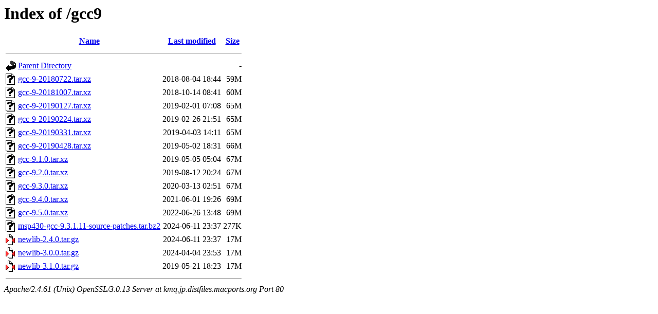

--- FILE ---
content_type: text/html;charset=UTF-8
request_url: http://kmq.jp.distfiles.macports.org/gcc9/?C=N;O=A
body_size: 4364
content:
<!DOCTYPE HTML PUBLIC "-//W3C//DTD HTML 3.2 Final//EN">
<html>
 <head>
  <title>Index of /gcc9</title>
 </head>
 <body>
<h1>Index of /gcc9</h1>
  <table>
   <tr><th valign="top"><img src="/icons/blank.gif" alt="[ICO]"></th><th><a href="?C=N;O=D">Name</a></th><th><a href="?C=M;O=A">Last modified</a></th><th><a href="?C=S;O=A">Size</a></th></tr>
   <tr><th colspan="4"><hr></th></tr>
<tr><td valign="top"><a href="/"><img src="/icons/back.gif" alt="[PARENTDIR]"></a></td><td><a href="/">Parent Directory</a></td><td>&nbsp;</td><td align="right">  - </td></tr>
<tr><td valign="top"><a href="gcc-9-20180722.tar.xz"><img src="/icons/unknown.gif" alt="[   ]"></a></td><td><a href="gcc-9-20180722.tar.xz">gcc-9-20180722.tar.xz</a></td><td align="right">2018-08-04 18:44  </td><td align="right"> 59M</td></tr>
<tr><td valign="top"><a href="gcc-9-20181007.tar.xz"><img src="/icons/unknown.gif" alt="[   ]"></a></td><td><a href="gcc-9-20181007.tar.xz">gcc-9-20181007.tar.xz</a></td><td align="right">2018-10-14 08:41  </td><td align="right"> 60M</td></tr>
<tr><td valign="top"><a href="gcc-9-20190127.tar.xz"><img src="/icons/unknown.gif" alt="[   ]"></a></td><td><a href="gcc-9-20190127.tar.xz">gcc-9-20190127.tar.xz</a></td><td align="right">2019-02-01 07:08  </td><td align="right"> 65M</td></tr>
<tr><td valign="top"><a href="gcc-9-20190224.tar.xz"><img src="/icons/unknown.gif" alt="[   ]"></a></td><td><a href="gcc-9-20190224.tar.xz">gcc-9-20190224.tar.xz</a></td><td align="right">2019-02-26 21:51  </td><td align="right"> 65M</td></tr>
<tr><td valign="top"><a href="gcc-9-20190331.tar.xz"><img src="/icons/unknown.gif" alt="[   ]"></a></td><td><a href="gcc-9-20190331.tar.xz">gcc-9-20190331.tar.xz</a></td><td align="right">2019-04-03 14:11  </td><td align="right"> 65M</td></tr>
<tr><td valign="top"><a href="gcc-9-20190428.tar.xz"><img src="/icons/unknown.gif" alt="[   ]"></a></td><td><a href="gcc-9-20190428.tar.xz">gcc-9-20190428.tar.xz</a></td><td align="right">2019-05-02 18:31  </td><td align="right"> 66M</td></tr>
<tr><td valign="top"><a href="gcc-9.1.0.tar.xz"><img src="/icons/unknown.gif" alt="[   ]"></a></td><td><a href="gcc-9.1.0.tar.xz">gcc-9.1.0.tar.xz</a></td><td align="right">2019-05-05 05:04  </td><td align="right"> 67M</td></tr>
<tr><td valign="top"><a href="gcc-9.2.0.tar.xz"><img src="/icons/unknown.gif" alt="[   ]"></a></td><td><a href="gcc-9.2.0.tar.xz">gcc-9.2.0.tar.xz</a></td><td align="right">2019-08-12 20:24  </td><td align="right"> 67M</td></tr>
<tr><td valign="top"><a href="gcc-9.3.0.tar.xz"><img src="/icons/unknown.gif" alt="[   ]"></a></td><td><a href="gcc-9.3.0.tar.xz">gcc-9.3.0.tar.xz</a></td><td align="right">2020-03-13 02:51  </td><td align="right"> 67M</td></tr>
<tr><td valign="top"><a href="gcc-9.4.0.tar.xz"><img src="/icons/unknown.gif" alt="[   ]"></a></td><td><a href="gcc-9.4.0.tar.xz">gcc-9.4.0.tar.xz</a></td><td align="right">2021-06-01 19:26  </td><td align="right"> 69M</td></tr>
<tr><td valign="top"><a href="gcc-9.5.0.tar.xz"><img src="/icons/unknown.gif" alt="[   ]"></a></td><td><a href="gcc-9.5.0.tar.xz">gcc-9.5.0.tar.xz</a></td><td align="right">2022-06-26 13:48  </td><td align="right"> 69M</td></tr>
<tr><td valign="top"><a href="msp430-gcc-9.3.1.11-source-patches.tar.bz2"><img src="/icons/unknown.gif" alt="[   ]"></a></td><td><a href="msp430-gcc-9.3.1.11-source-patches.tar.bz2">msp430-gcc-9.3.1.11-source-patches.tar.bz2</a></td><td align="right">2024-06-11 23:37  </td><td align="right">277K</td></tr>
<tr><td valign="top"><a href="newlib-2.4.0.tar.gz"><img src="/icons/compressed.gif" alt="[   ]"></a></td><td><a href="newlib-2.4.0.tar.gz">newlib-2.4.0.tar.gz</a></td><td align="right">2024-06-11 23:37  </td><td align="right"> 17M</td></tr>
<tr><td valign="top"><a href="newlib-3.0.0.tar.gz"><img src="/icons/compressed.gif" alt="[   ]"></a></td><td><a href="newlib-3.0.0.tar.gz">newlib-3.0.0.tar.gz</a></td><td align="right">2024-04-04 23:53  </td><td align="right"> 17M</td></tr>
<tr><td valign="top"><a href="newlib-3.1.0.tar.gz"><img src="/icons/compressed.gif" alt="[   ]"></a></td><td><a href="newlib-3.1.0.tar.gz">newlib-3.1.0.tar.gz</a></td><td align="right">2019-05-21 18:23  </td><td align="right"> 17M</td></tr>
   <tr><th colspan="4"><hr></th></tr>
</table>
<address>Apache/2.4.61 (Unix) OpenSSL/3.0.13 Server at kmq.jp.distfiles.macports.org Port 80</address>
</body></html>
